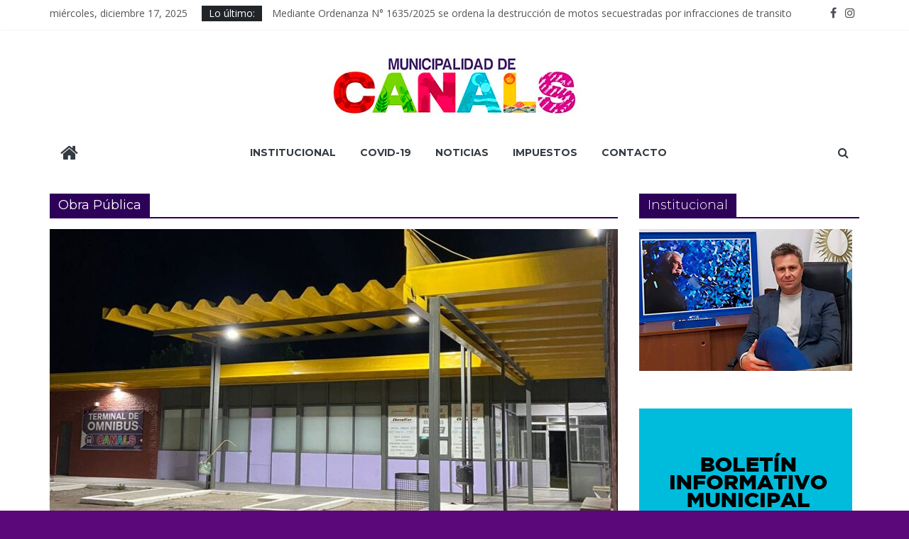

--- FILE ---
content_type: text/html; charset=UTF-8
request_url: http://canals.gob.ar/index.php/tag/obra-publica/
body_size: 12916
content:
<!DOCTYPE html>
<html lang="es">
<head>
			<meta charset="UTF-8" />
		<meta name="viewport" content="width=device-width, initial-scale=1">
		<link rel="profile" href="http://gmpg.org/xfn/11" />
		<title>Obra Pública &#8211; Municipalidad de Canals</title>
<link rel='dns-prefetch' href='//fonts.googleapis.com' />
<link rel='dns-prefetch' href='//s.w.org' />
<link href='https://fonts.gstatic.com' crossorigin rel='preconnect' />
<link rel="alternate" type="application/rss+xml" title="Municipalidad de Canals &raquo; Feed" href="http://canals.gob.ar/index.php/feed/" />
<link rel="alternate" type="application/rss+xml" title="Municipalidad de Canals &raquo; Feed de los comentarios" href="http://canals.gob.ar/index.php/comments/feed/" />
<link rel="alternate" type="application/rss+xml" title="Municipalidad de Canals &raquo; Etiqueta Obra Pública del feed" href="http://canals.gob.ar/index.php/tag/obra-publica/feed/" />
		<script type="text/javascript">
			window._wpemojiSettings = {"baseUrl":"https:\/\/s.w.org\/images\/core\/emoji\/13.0.0\/72x72\/","ext":".png","svgUrl":"https:\/\/s.w.org\/images\/core\/emoji\/13.0.0\/svg\/","svgExt":".svg","source":{"concatemoji":"http:\/\/canals.gob.ar\/wp-includes\/js\/wp-emoji-release.min.js?ver=5.5.17"}};
			!function(e,a,t){var n,r,o,i=a.createElement("canvas"),p=i.getContext&&i.getContext("2d");function s(e,t){var a=String.fromCharCode;p.clearRect(0,0,i.width,i.height),p.fillText(a.apply(this,e),0,0);e=i.toDataURL();return p.clearRect(0,0,i.width,i.height),p.fillText(a.apply(this,t),0,0),e===i.toDataURL()}function c(e){var t=a.createElement("script");t.src=e,t.defer=t.type="text/javascript",a.getElementsByTagName("head")[0].appendChild(t)}for(o=Array("flag","emoji"),t.supports={everything:!0,everythingExceptFlag:!0},r=0;r<o.length;r++)t.supports[o[r]]=function(e){if(!p||!p.fillText)return!1;switch(p.textBaseline="top",p.font="600 32px Arial",e){case"flag":return s([127987,65039,8205,9895,65039],[127987,65039,8203,9895,65039])?!1:!s([55356,56826,55356,56819],[55356,56826,8203,55356,56819])&&!s([55356,57332,56128,56423,56128,56418,56128,56421,56128,56430,56128,56423,56128,56447],[55356,57332,8203,56128,56423,8203,56128,56418,8203,56128,56421,8203,56128,56430,8203,56128,56423,8203,56128,56447]);case"emoji":return!s([55357,56424,8205,55356,57212],[55357,56424,8203,55356,57212])}return!1}(o[r]),t.supports.everything=t.supports.everything&&t.supports[o[r]],"flag"!==o[r]&&(t.supports.everythingExceptFlag=t.supports.everythingExceptFlag&&t.supports[o[r]]);t.supports.everythingExceptFlag=t.supports.everythingExceptFlag&&!t.supports.flag,t.DOMReady=!1,t.readyCallback=function(){t.DOMReady=!0},t.supports.everything||(n=function(){t.readyCallback()},a.addEventListener?(a.addEventListener("DOMContentLoaded",n,!1),e.addEventListener("load",n,!1)):(e.attachEvent("onload",n),a.attachEvent("onreadystatechange",function(){"complete"===a.readyState&&t.readyCallback()})),(n=t.source||{}).concatemoji?c(n.concatemoji):n.wpemoji&&n.twemoji&&(c(n.twemoji),c(n.wpemoji)))}(window,document,window._wpemojiSettings);
		</script>
		<style type="text/css">
img.wp-smiley,
img.emoji {
	display: inline !important;
	border: none !important;
	box-shadow: none !important;
	height: 1em !important;
	width: 1em !important;
	margin: 0 .07em !important;
	vertical-align: -0.1em !important;
	background: none !important;
	padding: 0 !important;
}
</style>
	<link rel='stylesheet' id='litespeed-cache-dummy-css'  href='http://canals.gob.ar/wp-content/plugins/litespeed-cache/assets/css/litespeed-dummy.css?ver=5.5.17' type='text/css' media='all' />
<link rel='stylesheet' id='sb_instagram_styles-css'  href='http://canals.gob.ar/wp-content/plugins/instagram-feed/css/sbi-styles.min.css?ver=2.5.4' type='text/css' media='all' />
<link rel='stylesheet' id='wp-block-library-css'  href='http://canals.gob.ar/wp-includes/css/dist/block-library/style.min.css?ver=5.5.17' type='text/css' media='all' />
<link rel='stylesheet' id='wp-block-library-theme-css'  href='http://canals.gob.ar/wp-includes/css/dist/block-library/theme.min.css?ver=5.5.17' type='text/css' media='all' />
<link rel='stylesheet' id='dashicons-css'  href='http://canals.gob.ar/wp-includes/css/dashicons.min.css?ver=5.5.17' type='text/css' media='all' />
<link rel='stylesheet' id='everest-forms-general-css'  href='http://canals.gob.ar/wp-content/plugins/everest-forms/assets/css/everest-forms.css?ver=1.7.2' type='text/css' media='all' />
<link rel='stylesheet' id='lw-custom-css'  href='http://canals.gob.ar/wp-content/plugins/location-weather/assets/css/custom.css?ver=1.1.2' type='text/css' media='all' />
<link rel='stylesheet' id='location-weather-style-css'  href='http://canals.gob.ar/wp-content/plugins/location-weather/assets/css/style.css?ver=1.1.2' type='text/css' media='all' />
<link rel='stylesheet' id='colormag_style-css'  href='http://canals.gob.ar/wp-content/themes/colormag/style.css?ver=2.0.2' type='text/css' media='all' />
<style id='colormag_style-inline-css' type='text/css'>
.colormag-button,blockquote,button,input[type=reset],input[type=button],input[type=submit],#masthead.colormag-header-clean #site-navigation.main-small-navigation .menu-toggle,.fa.search-top:hover,#masthead.colormag-header-classic #site-navigation.main-small-navigation .menu-toggle,.main-navigation ul li.focus > a,#masthead.colormag-header-classic .main-navigation ul ul.sub-menu li.focus > a,.home-icon.front_page_on,.main-navigation a:hover,.main-navigation ul li ul li a:hover,.main-navigation ul li ul li:hover>a,.main-navigation ul li.current-menu-ancestor>a,.main-navigation ul li.current-menu-item ul li a:hover,.main-navigation ul li.current-menu-item>a,.main-navigation ul li.current_page_ancestor>a,.main-navigation ul li.current_page_item>a,.main-navigation ul li:hover>a,.main-small-navigation li a:hover,.site-header .menu-toggle:hover,#masthead.colormag-header-classic .main-navigation ul ul.sub-menu li:hover > a,#masthead.colormag-header-classic .main-navigation ul ul.sub-menu li.current-menu-ancestor > a,#masthead.colormag-header-classic .main-navigation ul ul.sub-menu li.current-menu-item > a,#masthead .main-small-navigation li:hover > a,#masthead .main-small-navigation li.current-page-ancestor > a,#masthead .main-small-navigation li.current-menu-ancestor > a,#masthead .main-small-navigation li.current-page-item > a,#masthead .main-small-navigation li.current-menu-item > a,.main-small-navigation .current-menu-item>a,.main-small-navigation .current_page_item > a,.promo-button-area a:hover,#content .wp-pagenavi .current,#content .wp-pagenavi a:hover,.format-link .entry-content a,.pagination span,.comments-area .comment-author-link span,#secondary .widget-title span,.footer-widgets-area .widget-title span,.colormag-footer--classic .footer-widgets-area .widget-title span::before,.advertisement_above_footer .widget-title span,#content .post .article-content .above-entry-meta .cat-links a,.page-header .page-title span,.entry-meta .post-format i,.more-link,.no-post-thumbnail,.widget_featured_slider .slide-content .above-entry-meta .cat-links a,.widget_highlighted_posts .article-content .above-entry-meta .cat-links a,.widget_featured_posts .article-content .above-entry-meta .cat-links a,.widget_featured_posts .widget-title span,.widget_slider_area .widget-title span,.widget_beside_slider .widget-title span,.wp-block-quote,.wp-block-quote.is-style-large,.wp-block-quote.has-text-align-right{background-color:#2e0159;}#site-title a,.next a:hover,.previous a:hover,.social-links i.fa:hover,a,#masthead.colormag-header-clean .social-links li:hover i.fa,#masthead.colormag-header-classic .social-links li:hover i.fa,#masthead.colormag-header-clean .breaking-news .newsticker a:hover,#masthead.colormag-header-classic .breaking-news .newsticker a:hover,#masthead.colormag-header-classic #site-navigation .fa.search-top:hover,#masthead.colormag-header-classic #site-navigation.main-navigation .random-post a:hover .fa-random,.dark-skin #masthead.colormag-header-classic #site-navigation.main-navigation .home-icon:hover .fa,#masthead .main-small-navigation li:hover > .sub-toggle i,.better-responsive-menu #masthead .main-small-navigation .sub-toggle.active .fa,#masthead.colormag-header-classic .main-navigation .home-icon a:hover .fa,.pagination a span:hover,#content .comments-area a.comment-edit-link:hover,#content .comments-area a.comment-permalink:hover,#content .comments-area article header cite a:hover,.comments-area .comment-author-link a:hover,.comment .comment-reply-link:hover,.nav-next a,.nav-previous a,.footer-widgets-area a:hover,a#scroll-up i,#content .post .article-content .entry-title a:hover,.entry-meta .byline i,.entry-meta .cat-links i,.entry-meta a,.post .entry-title a:hover,.search .entry-title a:hover,.entry-meta .comments-link a:hover,.entry-meta .edit-link a:hover,.entry-meta .posted-on a:hover,.entry-meta .tag-links a:hover,.single #content .tags a:hover,.post-box .entry-meta .cat-links a:hover,.post-box .entry-meta .posted-on a:hover,.post.post-box .entry-title a:hover,.widget_featured_slider .slide-content .below-entry-meta .byline a:hover,.widget_featured_slider .slide-content .below-entry-meta .comments a:hover,.widget_featured_slider .slide-content .below-entry-meta .posted-on a:hover,.widget_featured_slider .slide-content .entry-title a:hover,.byline a:hover,.comments a:hover,.edit-link a:hover,.posted-on a:hover,.tag-links a:hover,.widget_highlighted_posts .article-content .below-entry-meta .byline a:hover,.widget_highlighted_posts .article-content .below-entry-meta .comments a:hover,.widget_highlighted_posts .article-content .below-entry-meta .posted-on a:hover,.widget_highlighted_posts .article-content .entry-title a:hover,.widget_featured_posts .article-content .entry-title a:hover,.related-posts-main-title .fa,.single-related-posts .article-content .entry-title a:hover{color:#2e0159;}#site-navigation{border-top-color:#2e0159;}#masthead.colormag-header-classic .main-navigation ul ul.sub-menu li:hover,#masthead.colormag-header-classic .main-navigation ul ul.sub-menu li.current-menu-ancestor,#masthead.colormag-header-classic .main-navigation ul ul.sub-menu li.current-menu-item,#masthead.colormag-header-classic #site-navigation .menu-toggle,#masthead.colormag-header-classic #site-navigation .menu-toggle:hover,#masthead.colormag-header-classic .main-navigation ul > li:hover > a,#masthead.colormag-header-classic .main-navigation ul > li.current-menu-item > a,#masthead.colormag-header-classic .main-navigation ul > li.current-menu-ancestor > a,#masthead.colormag-header-classic .main-navigation ul li.focus > a,.promo-button-area a:hover,.pagination a span:hover{border-color:#2e0159;}#secondary .widget-title,.footer-widgets-area .widget-title,.advertisement_above_footer .widget-title,.page-header .page-title,.widget_featured_posts .widget-title,.widget_slider_area .widget-title,.widget_beside_slider .widget-title{border-bottom-color:#2e0159;}@media (max-width:768px){.better-responsive-menu .sub-toggle{background-color:#10003b;}}.elementor .elementor-widget-wrap .tg-module-wrapper .module-title{border-bottom-color:#2e0159;}.elementor .elementor-widget-wrap .tg-module-wrapper .module-title span,.elementor .elementor-widget-wrap .tg-module-wrapper .tg-post-category{background-color:#2e0159;}.elementor .elementor-widget-wrap .tg-module-wrapper .tg-module-meta .tg-module-comments a:hover,.elementor .elementor-widget-wrap .tg-module-wrapper .tg-module-meta .tg-post-auther-name a:hover,.elementor .elementor-widget-wrap .tg-module-wrapper .tg-module-meta .tg-post-date a:hover,.elementor .elementor-widget-wrap .tg-module-wrapper .tg-module-title:hover a,.elementor .elementor-widget-wrap .tg-module-wrapper.tg-module-grid .tg_module_grid .tg-module-info .tg-module-meta a:hover{color:#2e0159;}
</style>
<link rel='stylesheet' id='colormag-featured-image-popup-css-css'  href='http://canals.gob.ar/wp-content/themes/colormag/js/magnific-popup/magnific-popup.min.css?ver=2.0.2' type='text/css' media='all' />
<link rel='stylesheet' id='colormag-fontawesome-css'  href='http://canals.gob.ar/wp-content/themes/colormag/fontawesome/css/font-awesome.min.css?ver=2.0.2' type='text/css' media='all' />
<link rel='stylesheet' id='colormag_googlefonts-css'  href='//fonts.googleapis.com/css?family=Open+Sans%3A400%2C600&#038;ver=2.0.2' type='text/css' media='all' />
<link rel='stylesheet' id='olympus-google-fonts-css'  href='https://fonts.googleapis.com/css?family=Montserrat%3A100%2C200%2C300%2C400%2C500%2C600%2C700%2C800%2C900%2C100i%2C200i%2C300i%2C400i%2C500i%2C600i%2C700i%2C800i%2C900i&#038;display=swap&#038;ver=2.3.5' type='text/css' media='all' />
<style id='olympus-google-fonts-inline-css' type='text/css'>

	:root {
		--font-base: ;
		--font-headings: ;
		--font-input: ;
	}
	
</style>
<script type='text/javascript' src='http://canals.gob.ar/wp-includes/js/jquery/jquery.js?ver=1.12.4-wp' id='jquery-core-js'></script>
<!--[if lte IE 8]>
<script type='text/javascript' src='http://canals.gob.ar/wp-content/themes/colormag/js/html5shiv.min.js?ver=2.0.2' id='html5-js'></script>
<![endif]-->
<link rel="https://api.w.org/" href="http://canals.gob.ar/index.php/wp-json/" /><link rel="alternate" type="application/json" href="http://canals.gob.ar/index.php/wp-json/wp/v2/tags/58" /><link rel="EditURI" type="application/rsd+xml" title="RSD" href="http://canals.gob.ar/xmlrpc.php?rsd" />
<link rel="wlwmanifest" type="application/wlwmanifest+xml" href="http://canals.gob.ar/wp-includes/wlwmanifest.xml" /> 
<meta name="generator" content="WordPress 5.5.17" />
<meta name="generator" content="Everest Forms 1.7.2" />
<style type="text/css" id="custom-background-css">
body.custom-background { background-color: #5a087a; }
</style>
	<link rel="icon" href="http://canals.gob.ar/wp-content/uploads/2020/09/512-75x75.png" sizes="32x32" />
<link rel="icon" href="http://canals.gob.ar/wp-content/uploads/2020/09/512-300x300.png" sizes="192x192" />
<link rel="apple-touch-icon" href="http://canals.gob.ar/wp-content/uploads/2020/09/512-300x300.png" />
<meta name="msapplication-TileImage" content="http://canals.gob.ar/wp-content/uploads/2020/09/512-300x300.png" />
	<!-- Fonts Plugin CSS - https://fontsplugin.com/ -->
	<style>
		.menu, .page_item a, .menu-item a {
font-family: "Montserrat";
font-style: normal;
font-weight: 500;
 }
.entry-title, .entry-title a, .post-title, .post-title a, .page-title, .entry-content h1, #content h1, .type-post h1, .type-page h1 {
font-family: "Montserrat";
font-weight: 400;
 }
.entry-content h2, .post-content h2, .page-content h2, #content h2, .type-post h2, .type-page h2 {
font-family: "Montserrat";
 }
.widget-title, .widget-area h1, .widget-area h2, .widget-area h3, .widget-area h4, .widgets-area h5, .widget-area h6, #secondary h1, #secondary h2, #secondary h3, #secondary h4, #secondary h5, #secondary h6 {
font-family: "Montserrat";
font-weight: 300;
 }
footer h1, footer h2, footer h3, footer h4, footer h5, footer h6,
												.footer h1, .footer h2, .footer h3, .footer h4, .footer h5, .footer h6
												#footer h1, #footer h2, #footer h3, #footer h4, #footer h5, #footer h6 {
font-family: "Montserrat";
font-weight: 300;
 }
	</style>
	<!-- Fonts Plugin CSS -->
	</head>

<body class="archive tag tag-obra-publica tag-58 custom-background wp-custom-logo wp-embed-responsive everest-forms-no-js right-sidebar wide better-responsive-menu elementor-default elementor-kit-397">

		<div id="page" class="hfeed site">
				<a class="skip-link screen-reader-text" href="#main">Saltar al contenido</a>
				<header id="masthead" class="site-header clearfix colormag-header-classic">
				<div id="header-text-nav-container" class="clearfix">
		
			<div class="news-bar">
				<div class="inner-wrap clearfix">
					
		<div class="date-in-header">
			miércoles, diciembre 17, 2025		</div>

		
		<div class="breaking-news">
			<strong class="breaking-news-latest">Lo último:</strong>

			<ul class="newsticker">
									<li>
						<a href="http://canals.gob.ar/index.php/2025/07/07/mediante-ordenanza-n-1635-2025-se-ordena-la-destruccion-de-motos-secuestradas-por-infracciones-de-transito/" title="Mediante Ordenanza N° 1635/2025 se ordena la destrucción de motos secuestradas por infracciones de transito">
							Mediante Ordenanza N° 1635/2025 se ordena la destrucción de motos secuestradas por infracciones de transito						</a>
					</li>
									<li>
						<a href="http://canals.gob.ar/index.php/2023/11/01/alumnos-del-ipet-canals-construyen-bancos-y-mesas-para-instituciones-y-refaccionan-sus-aulas-con-tapitas/" title="Alumnos del IPET Canals construyen bancos y mesas para instituciones y refaccionan sus aulas con tapitas">
							Alumnos del IPET Canals construyen bancos y mesas para instituciones y refaccionan sus aulas con tapitas						</a>
					</li>
									<li>
						<a href="http://canals.gob.ar/index.php/2023/11/01/adultos-mayores-de-canals-la-carlota-y-pueblo-italiano-compartieron-un-inolvidable-encuentro-teatral/" title="Adultos mayores de Canals, La Carlota y Pueblo Italiano compartieron un inolvidable encuentro teatral">
							Adultos mayores de Canals, La Carlota y Pueblo Italiano compartieron un inolvidable encuentro teatral						</a>
					</li>
									<li>
						<a href="http://canals.gob.ar/index.php/2023/11/01/el-gobierno-provincial-llego-a-canals-y-trajo-aportes-economicos-a-clubes-y-centro-de-jubilados/" title="El Gobierno Provincial llegó a Canals y trajo aportes económicos a Clubes y Centro de Jubilados">
							El Gobierno Provincial llegó a Canals y trajo aportes económicos a Clubes y Centro de Jubilados						</a>
					</li>
									<li>
						<a href="http://canals.gob.ar/index.php/2022/10/28/en-solo-30-meses-hicimos-todo-esto-por-canals/" title="En sólo 30 meses hicimos todo esto por Canals">
							En sólo 30 meses hicimos todo esto por Canals						</a>
					</li>
							</ul>
		</div>

		
		<div class="social-links clearfix">
			<ul>
				<li><a href="https://www.facebook.com/municipalidad.canals/" target="_blank"><i class="fa fa-facebook"></i></a></li><li><a href="https://instagram.com/municanals" target="_blank"><i class="fa fa-instagram"></i></a></li>			</ul>
		</div><!-- .social-links -->
						</div>
			</div>

			
		<div class="inner-wrap">
			<div id="header-text-nav-wrap" class="clearfix">

				<div id="header-left-section">
											<div id="header-logo-image">
							<a href="http://canals.gob.ar/" class="custom-logo-link" rel="home"><img width="350" height="100" src="http://canals.gob.ar/wp-content/uploads/2020/10/Sin-titulo-4.jpg" class="custom-logo" alt="Municipalidad de Canals" srcset="http://canals.gob.ar/wp-content/uploads/2020/10/Sin-titulo-4.jpg 350w, http://canals.gob.ar/wp-content/uploads/2020/10/Sin-titulo-4-300x86.jpg 300w" sizes="(max-width: 350px) 100vw, 350px" /></a>						</div><!-- #header-logo-image -->
						
					<div id="header-text" class="screen-reader-text">
													<h3 id="site-title">
								<a href="http://canals.gob.ar/" title="Municipalidad de Canals" rel="home">Municipalidad de Canals</a>
							</h3>
						
											</div><!-- #header-text -->
				</div><!-- #header-left-section -->

				<div id="header-right-section">
									</div><!-- #header-right-section -->

			</div><!-- #header-text-nav-wrap -->
		</div><!-- .inner-wrap -->

		
		<nav id="site-navigation" class="main-navigation clearfix" role="navigation">
			<div class="inner-wrap clearfix">
				
					<div class="home-icon">
						<a href="http://canals.gob.ar/"
						   title="Municipalidad de Canals"
						>
							<i class="fa fa-home"></i>
						</a>
					</div>
				
									<div class="search-random-icons-container">
													<div class="top-search-wrap">
								<i class="fa fa-search search-top"></i>
								<div class="search-form-top">
									
<form action="http://canals.gob.ar/" class="search-form searchform clearfix" method="get" role="search">

	<div class="search-wrap">
		<input type="search"
		       class="s field"
		       name="s"
		       value=""
		       placeholder="Buscar"
		/>

		<button class="search-icon" type="submit"></button>
	</div>

</form><!-- .searchform -->
								</div>
							</div>
											</div>
				
				<p class="menu-toggle"></p>
				<div class="menu-primary-container"><ul id="menu-home" class="menu"><li id="menu-item-1451" class="menu-item menu-item-type-post_type menu-item-object-page menu-item-1451"><a href="http://canals.gob.ar/index.php/institucional-2/">Institucional</a></li>
<li id="menu-item-1341" class="menu-item menu-item-type-post_type menu-item-object-page menu-item-1341"><a title="						" href="http://canals.gob.ar/index.php/contact-us-3/">Covid-19</a></li>
<li id="menu-item-1448" class="menu-item menu-item-type-post_type menu-item-object-page menu-item-1448"><a href="http://canals.gob.ar/index.php/noticias-2/">Noticias</a></li>
<li id="menu-item-1440" class="menu-item menu-item-type-custom menu-item-object-custom menu-item-1440"><a href="https://www.municipalidad.com/cana/home/menu">Impuestos</a></li>
<li id="menu-item-1393" class="menu-item menu-item-type-post_type menu-item-object-page menu-item-1393"><a href="http://canals.gob.ar/index.php/contacro/">Contacto</a></li>
</ul></div>
			</div>
		</nav>

				</div><!-- #header-text-nav-container -->
				</header><!-- #masthead -->
				<div id="main" class="clearfix">
				<div class="inner-wrap clearfix">
		
	<div id="primary">
		<div id="content" class="clearfix">

			
		<header class="page-header">
			
				<h1 class="page-title">
					<span>
						Obra Pública					</span>
				</h1>
						</header><!-- .page-header -->

		
				<div class="article-container">

					
<article id="post-1616" class="post-1616 post type-post status-publish format-standard has-post-thumbnail hentry category-noticias tag-canals tag-edgar-bruno tag-obra-publica tag-obras tag-omnibus tag-terminal">
	
				<div class="featured-image">
				<a href="http://canals.gob.ar/index.php/2021/11/23/nueva-iluminacion-para-la-terminal-de-omnibus/" title="Nueva iluminación para la Terminal de Omnibus">
					<img width="800" height="445" src="http://canals.gob.ar/wp-content/uploads/2021/11/259588964_2696267020667339_831348782712707765_n-800x445.jpg" class="attachment-colormag-featured-image size-colormag-featured-image wp-post-image" alt="" loading="lazy" />				</a>
			</div>
			
	<div class="article-content clearfix">

		<div class="above-entry-meta"><span class="cat-links"><a href="http://canals.gob.ar/index.php/category/noticias/"  rel="category tag">Noticias</a>&nbsp;</span></div>
		<header class="entry-header">
			<h2 class="entry-title">
				<a href="http://canals.gob.ar/index.php/2021/11/23/nueva-iluminacion-para-la-terminal-de-omnibus/" title="Nueva iluminación para la Terminal de Omnibus">Nueva iluminación para la Terminal de Omnibus</a>
			</h2>
		</header>

		<div class="below-entry-meta">
			<span class="posted-on"><a href="http://canals.gob.ar/index.php/2021/11/23/nueva-iluminacion-para-la-terminal-de-omnibus/" title="15:30" rel="bookmark"><i class="fa fa-calendar-o"></i> <time class="entry-date published" datetime="2021-11-23T15:30:25+00:00">23 de noviembre de 2021</time><time class="updated" datetime="2021-11-23T15:30:26+00:00">23 de noviembre de 2021</time></a></span>
			<span class="byline">
				<span class="author vcard">
					<i class="fa fa-user"></i>
					<a class="url fn n"
					   href="http://canals.gob.ar/index.php/author/municipalidadcanals/"
					   title="municipalidadcanals"
					>
						municipalidadcanals					</a>
				</span>
			</span>

							<span class="comments">
						<a href="http://canals.gob.ar/index.php/2021/11/23/nueva-iluminacion-para-la-terminal-de-omnibus/#respond"><i class="fa fa-comment"></i> 0 comentarios</a>					</span>
				<span class="tag-links"><i class="fa fa-tags"></i><a href="http://canals.gob.ar/index.php/tag/canals/" rel="tag">Canals</a>, <a href="http://canals.gob.ar/index.php/tag/edgar-bruno/" rel="tag">Edgar Bruno</a>, <a href="http://canals.gob.ar/index.php/tag/obra-publica/" rel="tag">Obra Pública</a>, <a href="http://canals.gob.ar/index.php/tag/obras/" rel="tag">Obras</a>, <a href="http://canals.gob.ar/index.php/tag/omnibus/" rel="tag">Omnibus</a>, <a href="http://canals.gob.ar/index.php/tag/terminal/" rel="tag">Terminal</a></span></div>
		<div class="entry-content clearfix">
			<p>Finalizó la obra de iluminación para la Estación Terminal de Omnibus de nuestra ciudad. Se sustituyeron las antiguas luminarias por</p>
			<a class="more-link" title="Nueva iluminación para la Terminal de Omnibus" href="http://canals.gob.ar/index.php/2021/11/23/nueva-iluminacion-para-la-terminal-de-omnibus/">
				<span>Leer más</span>
			</a>
		</div>

	</div>

	</article>

<article id="post-1577" class="post-1577 post type-post status-publish format-standard has-post-thumbnail hentry category-noticias tag-canals tag-edgar-bruno tag-juan-schiaretti tag-obra-publica tag-obras tag-pavimentacion tag-viviendas">
	
				<div class="featured-image">
				<a href="http://canals.gob.ar/index.php/2021/10/05/el-gobernador-schiaretti-visito-canals-y-anuncio-obras-junto-al-intendente-bruno/" title="El Gobernador Schiaretti visitó Canals y anunció obras junto al Intendente Bruno">
					<img width="591" height="445" src="http://canals.gob.ar/wp-content/uploads/2021/10/Edgar-con-Juan-591x445.jpg" class="attachment-colormag-featured-image size-colormag-featured-image wp-post-image" alt="Juan Schiaretti y Edgar Bruno en Canals" loading="lazy" />				</a>
			</div>
			
	<div class="article-content clearfix">

		<div class="above-entry-meta"><span class="cat-links"><a href="http://canals.gob.ar/index.php/category/noticias/"  rel="category tag">Noticias</a>&nbsp;</span></div>
		<header class="entry-header">
			<h2 class="entry-title">
				<a href="http://canals.gob.ar/index.php/2021/10/05/el-gobernador-schiaretti-visito-canals-y-anuncio-obras-junto-al-intendente-bruno/" title="El Gobernador Schiaretti visitó Canals y anunció obras junto al Intendente Bruno">El Gobernador Schiaretti visitó Canals y anunció obras junto al Intendente Bruno</a>
			</h2>
		</header>

		<div class="below-entry-meta">
			<span class="posted-on"><a href="http://canals.gob.ar/index.php/2021/10/05/el-gobernador-schiaretti-visito-canals-y-anuncio-obras-junto-al-intendente-bruno/" title="13:35" rel="bookmark"><i class="fa fa-calendar-o"></i> <time class="entry-date published" datetime="2021-10-05T13:35:17+00:00">5 de octubre de 2021</time><time class="updated" datetime="2021-10-05T13:38:02+00:00">5 de octubre de 2021</time></a></span>
			<span class="byline">
				<span class="author vcard">
					<i class="fa fa-user"></i>
					<a class="url fn n"
					   href="http://canals.gob.ar/index.php/author/municipalidadcanals/"
					   title="municipalidadcanals"
					>
						municipalidadcanals					</a>
				</span>
			</span>

							<span class="comments">
						<a href="http://canals.gob.ar/index.php/2021/10/05/el-gobernador-schiaretti-visito-canals-y-anuncio-obras-junto-al-intendente-bruno/#respond"><i class="fa fa-comment"></i> 0 comentarios</a>					</span>
				<span class="tag-links"><i class="fa fa-tags"></i><a href="http://canals.gob.ar/index.php/tag/canals/" rel="tag">Canals</a>, <a href="http://canals.gob.ar/index.php/tag/edgar-bruno/" rel="tag">Edgar Bruno</a>, <a href="http://canals.gob.ar/index.php/tag/juan-schiaretti/" rel="tag">Juan Schiaretti</a>, <a href="http://canals.gob.ar/index.php/tag/obra-publica/" rel="tag">Obra Pública</a>, <a href="http://canals.gob.ar/index.php/tag/obras/" rel="tag">Obras</a>, <a href="http://canals.gob.ar/index.php/tag/pavimentacion/" rel="tag">pavimentación</a>, <a href="http://canals.gob.ar/index.php/tag/viviendas/" rel="tag">Viviendas</a></span></div>
		<div class="entry-content clearfix">
			<p>El gobernador de Córdoba,&nbsp;Juan Schiaretti, visitó Canals y anunció distintas obras para la ciudad financiadas con fondos de la Provincia,</p>
			<a class="more-link" title="El Gobernador Schiaretti visitó Canals y anunció obras junto al Intendente Bruno" href="http://canals.gob.ar/index.php/2021/10/05/el-gobernador-schiaretti-visito-canals-y-anuncio-obras-junto-al-intendente-bruno/">
				<span>Leer más</span>
			</a>
		</div>

	</div>

	</article>

<article id="post-1573" class="post-1573 post type-post status-publish format-standard has-post-thumbnail hentry category-noticias category-sin-categoria tag-canals tag-edgar-bruno tag-equipamiento tag-juan-schiaretti tag-obra-publica tag-obras">
	
				<div class="featured-image">
				<a href="http://canals.gob.ar/index.php/2021/10/05/canals-suma-equipamiento/" title="Canals suma equipamiento">
					<img width="640" height="445" src="http://canals.gob.ar/wp-content/uploads/2021/10/Bobcat-2-640x445.jpg" class="attachment-colormag-featured-image size-colormag-featured-image wp-post-image" alt="Canals suma equipamiento para obras" loading="lazy" srcset="http://canals.gob.ar/wp-content/uploads/2021/10/Bobcat-2-640x445.jpg 640w, http://canals.gob.ar/wp-content/uploads/2021/10/Bobcat-2-392x272.jpg 392w, http://canals.gob.ar/wp-content/uploads/2021/10/Bobcat-2-130x90.jpg 130w, http://canals.gob.ar/wp-content/uploads/2021/10/Bobcat-2-600x417.jpg 600w" sizes="(max-width: 640px) 100vw, 640px" />				</a>
			</div>
			
	<div class="article-content clearfix">

		<div class="above-entry-meta"><span class="cat-links"><a href="http://canals.gob.ar/index.php/category/noticias/"  rel="category tag">Noticias</a>&nbsp;<a href="http://canals.gob.ar/index.php/category/sin-categoria/" style="background:#7c1ebf" rel="category tag">Sin categoría</a>&nbsp;</span></div>
		<header class="entry-header">
			<h2 class="entry-title">
				<a href="http://canals.gob.ar/index.php/2021/10/05/canals-suma-equipamiento/" title="Canals suma equipamiento">Canals suma equipamiento</a>
			</h2>
		</header>

		<div class="below-entry-meta">
			<span class="posted-on"><a href="http://canals.gob.ar/index.php/2021/10/05/canals-suma-equipamiento/" title="13:15" rel="bookmark"><i class="fa fa-calendar-o"></i> <time class="entry-date published" datetime="2021-10-05T13:15:47+00:00">5 de octubre de 2021</time><time class="updated" datetime="2021-10-05T13:15:48+00:00">5 de octubre de 2021</time></a></span>
			<span class="byline">
				<span class="author vcard">
					<i class="fa fa-user"></i>
					<a class="url fn n"
					   href="http://canals.gob.ar/index.php/author/municipalidadcanals/"
					   title="municipalidadcanals"
					>
						municipalidadcanals					</a>
				</span>
			</span>

							<span class="comments">
						<a href="http://canals.gob.ar/index.php/2021/10/05/canals-suma-equipamiento/#respond"><i class="fa fa-comment"></i> 0 comentarios</a>					</span>
				<span class="tag-links"><i class="fa fa-tags"></i><a href="http://canals.gob.ar/index.php/tag/canals/" rel="tag">Canals</a>, <a href="http://canals.gob.ar/index.php/tag/edgar-bruno/" rel="tag">Edgar Bruno</a>, <a href="http://canals.gob.ar/index.php/tag/equipamiento/" rel="tag">Equipamiento</a>, <a href="http://canals.gob.ar/index.php/tag/juan-schiaretti/" rel="tag">Juan Schiaretti</a>, <a href="http://canals.gob.ar/index.php/tag/obra-publica/" rel="tag">Obra Pública</a>, <a href="http://canals.gob.ar/index.php/tag/obras/" rel="tag">Obras</a></span></div>
		<div class="entry-content clearfix">
			<p>La Municipalidad de Canals adquirió equipamiento fundamental para continuar con las distintas obras. La inversión realizada asciende a $ 4.300.000</p>
			<a class="more-link" title="Canals suma equipamiento" href="http://canals.gob.ar/index.php/2021/10/05/canals-suma-equipamiento/">
				<span>Leer más</span>
			</a>
		</div>

	</div>

	</article>

<article id="post-1552" class="post-1552 post type-post status-publish format-standard has-post-thumbnail hentry category-noticias category-videos tag-canals tag-cloacas tag-edgar-bruno tag-gestion tag-ingraestructura tag-obra-publica">
	
				<div class="featured-image">
				<a href="http://canals.gob.ar/index.php/2021/07/19/avanza-la-obra-de-cloacas-en-canals/" title="Avanza la obra de cloacas en Canals">
					<img width="800" height="445" src="http://canals.gob.ar/wp-content/uploads/2021/07/Cloacas-Canals-800x445.png" class="attachment-colormag-featured-image size-colormag-featured-image wp-post-image" alt="Cloacas-Canals" loading="lazy" />				</a>
			</div>
			
	<div class="article-content clearfix">

		<div class="above-entry-meta"><span class="cat-links"><a href="http://canals.gob.ar/index.php/category/noticias/"  rel="category tag">Noticias</a>&nbsp;<a href="http://canals.gob.ar/index.php/category/videos/"  rel="category tag">Videos</a>&nbsp;</span></div>
		<header class="entry-header">
			<h2 class="entry-title">
				<a href="http://canals.gob.ar/index.php/2021/07/19/avanza-la-obra-de-cloacas-en-canals/" title="Avanza la obra de cloacas en Canals">Avanza la obra de cloacas en Canals</a>
			</h2>
		</header>

		<div class="below-entry-meta">
			<span class="posted-on"><a href="http://canals.gob.ar/index.php/2021/07/19/avanza-la-obra-de-cloacas-en-canals/" title="15:18" rel="bookmark"><i class="fa fa-calendar-o"></i> <time class="entry-date published" datetime="2021-07-19T15:18:25+00:00">19 de julio de 2021</time><time class="updated" datetime="2021-07-19T15:28:34+00:00">19 de julio de 2021</time></a></span>
			<span class="byline">
				<span class="author vcard">
					<i class="fa fa-user"></i>
					<a class="url fn n"
					   href="http://canals.gob.ar/index.php/author/municipalidadcanals/"
					   title="municipalidadcanals"
					>
						municipalidadcanals					</a>
				</span>
			</span>

							<span class="comments">
						<a href="http://canals.gob.ar/index.php/2021/07/19/avanza-la-obra-de-cloacas-en-canals/#respond"><i class="fa fa-comment"></i> 0 comentarios</a>					</span>
				<span class="tag-links"><i class="fa fa-tags"></i><a href="http://canals.gob.ar/index.php/tag/canals/" rel="tag">Canals</a>, <a href="http://canals.gob.ar/index.php/tag/cloacas/" rel="tag">Cloacas</a>, <a href="http://canals.gob.ar/index.php/tag/edgar-bruno/" rel="tag">Edgar Bruno</a>, <a href="http://canals.gob.ar/index.php/tag/gestion/" rel="tag">Gestión</a>, <a href="http://canals.gob.ar/index.php/tag/ingraestructura/" rel="tag">Ingraestructura</a>, <a href="http://canals.gob.ar/index.php/tag/obra-publica/" rel="tag">Obra Pública</a></span></div>
		<div class="entry-content clearfix">
			<p>Pese a la pandemia y las dificultades que conlleva gestionar en este contexto seguimos trabajando y cumpliendo los objetivos proyectados.</p>
			<a class="more-link" title="Avanza la obra de cloacas en Canals" href="http://canals.gob.ar/index.php/2021/07/19/avanza-la-obra-de-cloacas-en-canals/">
				<span>Leer más</span>
			</a>
		</div>

	</div>

	</article>

<article id="post-1539" class="post-1539 post type-post status-publish format-standard has-post-thumbnail hentry category-noticias category-videos tag-camino tag-canals tag-cordoba tag-edgar-bruno tag-gestion tag-gobierno tag-la-helvecia tag-obra-publica">
	
				<div class="featured-image">
				<a href="http://canals.gob.ar/index.php/2021/07/13/el-camino-a-la-helvecia-es-una-realidad/" title="El camino a La Helvecia es una realidad">
					<img width="800" height="445" src="http://canals.gob.ar/wp-content/uploads/2021/07/Camino-La-Helvecia-800x445.png" class="attachment-colormag-featured-image size-colormag-featured-image wp-post-image" alt="Camino La Helvecia" loading="lazy" />				</a>
			</div>
			
	<div class="article-content clearfix">

		<div class="above-entry-meta"><span class="cat-links"><a href="http://canals.gob.ar/index.php/category/noticias/"  rel="category tag">Noticias</a>&nbsp;<a href="http://canals.gob.ar/index.php/category/videos/"  rel="category tag">Videos</a>&nbsp;</span></div>
		<header class="entry-header">
			<h2 class="entry-title">
				<a href="http://canals.gob.ar/index.php/2021/07/13/el-camino-a-la-helvecia-es-una-realidad/" title="El camino a La Helvecia es una realidad">El camino a La Helvecia es una realidad</a>
			</h2>
		</header>

		<div class="below-entry-meta">
			<span class="posted-on"><a href="http://canals.gob.ar/index.php/2021/07/13/el-camino-a-la-helvecia-es-una-realidad/" title="21:45" rel="bookmark"><i class="fa fa-calendar-o"></i> <time class="entry-date published" datetime="2021-07-13T21:45:59+00:00">13 de julio de 2021</time><time class="updated" datetime="2021-07-13T21:46:01+00:00">13 de julio de 2021</time></a></span>
			<span class="byline">
				<span class="author vcard">
					<i class="fa fa-user"></i>
					<a class="url fn n"
					   href="http://canals.gob.ar/index.php/author/municipalidadcanals/"
					   title="municipalidadcanals"
					>
						municipalidadcanals					</a>
				</span>
			</span>

							<span class="comments">
						<a href="http://canals.gob.ar/index.php/2021/07/13/el-camino-a-la-helvecia-es-una-realidad/#respond"><i class="fa fa-comment"></i> 0 comentarios</a>					</span>
				<span class="tag-links"><i class="fa fa-tags"></i><a href="http://canals.gob.ar/index.php/tag/camino/" rel="tag">Camino</a>, <a href="http://canals.gob.ar/index.php/tag/canals/" rel="tag">Canals</a>, <a href="http://canals.gob.ar/index.php/tag/cordoba/" rel="tag">Córdoba</a>, <a href="http://canals.gob.ar/index.php/tag/edgar-bruno/" rel="tag">Edgar Bruno</a>, <a href="http://canals.gob.ar/index.php/tag/gestion/" rel="tag">Gestión</a>, <a href="http://canals.gob.ar/index.php/tag/gobierno/" rel="tag">Gobierno</a>, <a href="http://canals.gob.ar/index.php/tag/la-helvecia/" rel="tag">La Helvecia</a>, <a href="http://canals.gob.ar/index.php/tag/obra-publica/" rel="tag">Obra Pública</a></span></div>
		<div class="entry-content clearfix">
						<a class="more-link" title="El camino a La Helvecia es una realidad" href="http://canals.gob.ar/index.php/2021/07/13/el-camino-a-la-helvecia-es-una-realidad/">
				<span>Leer más</span>
			</a>
		</div>

	</div>

	</article>

<article id="post-1522" class="post-1522 post type-post status-publish format-standard has-post-thumbnail hentry category-noticias tag-canals tag-edgar-bruno tag-infraestructura-publica tag-intendente tag-obra-publica">
	
				<div class="featured-image">
				<a href="http://canals.gob.ar/index.php/2021/04/27/avanza-la-infraestructura-publica-en-canals/" title="Avanza la Infraestructura Pública en Canals">
					<img width="800" height="445" src="http://canals.gob.ar/wp-content/uploads/2021/04/Screenshot_20210426-225338_1-800x445.png" class="attachment-colormag-featured-image size-colormag-featured-image wp-post-image" alt="Obra Pública en Canals" loading="lazy" />				</a>
			</div>
			
	<div class="article-content clearfix">

		<div class="above-entry-meta"><span class="cat-links"><a href="http://canals.gob.ar/index.php/category/noticias/"  rel="category tag">Noticias</a>&nbsp;</span></div>
		<header class="entry-header">
			<h2 class="entry-title">
				<a href="http://canals.gob.ar/index.php/2021/04/27/avanza-la-infraestructura-publica-en-canals/" title="Avanza la Infraestructura Pública en Canals">Avanza la Infraestructura Pública en Canals</a>
			</h2>
		</header>

		<div class="below-entry-meta">
			<span class="posted-on"><a href="http://canals.gob.ar/index.php/2021/04/27/avanza-la-infraestructura-publica-en-canals/" title="08:00" rel="bookmark"><i class="fa fa-calendar-o"></i> <time class="entry-date published" datetime="2021-04-27T08:00:23+00:00">27 de abril de 2021</time><time class="updated" datetime="2021-05-04T14:32:49+00:00">4 de mayo de 2021</time></a></span>
			<span class="byline">
				<span class="author vcard">
					<i class="fa fa-user"></i>
					<a class="url fn n"
					   href="http://canals.gob.ar/index.php/author/municipalidadcanals/"
					   title="municipalidadcanals"
					>
						municipalidadcanals					</a>
				</span>
			</span>

							<span class="comments">
						<a href="http://canals.gob.ar/index.php/2021/04/27/avanza-la-infraestructura-publica-en-canals/#respond"><i class="fa fa-comment"></i> 0 comentarios</a>					</span>
				<span class="tag-links"><i class="fa fa-tags"></i><a href="http://canals.gob.ar/index.php/tag/canals/" rel="tag">Canals</a>, <a href="http://canals.gob.ar/index.php/tag/edgar-bruno/" rel="tag">Edgar Bruno</a>, <a href="http://canals.gob.ar/index.php/tag/infraestructura-publica/" rel="tag">Infraestructura Pública</a>, <a href="http://canals.gob.ar/index.php/tag/intendente/" rel="tag">Intendente</a>, <a href="http://canals.gob.ar/index.php/tag/obra-publica/" rel="tag">Obra Pública</a></span></div>
		<div class="entry-content clearfix">
						<a class="more-link" title="Avanza la Infraestructura Pública en Canals" href="http://canals.gob.ar/index.php/2021/04/27/avanza-la-infraestructura-publica-en-canals/">
				<span>Leer más</span>
			</a>
		</div>

	</div>

	</article>

				</div>

				
		</div><!-- #content -->
	</div><!-- #primary -->


<div id="secondary">
	
	<aside id="media_image-11" class="widget widget_media_image clearfix"><h3 class="widget-title"><span>Institucional</span></h3><a href="http://canals.gob.ar/index.php/institucional-2/"><img width="300" height="200" src="http://canals.gob.ar/wp-content/uploads/2020/10/institucional.jpg" class="image wp-image-1389  attachment-full size-full" alt="" loading="lazy" style="max-width: 100%; height: auto;" /></a></aside><aside id="media_image-18" class="widget widget_media_image clearfix"><a href="http://canals.gob.ar/index.php/boletin-informativo-municipal/"><img width="300" height="200" src="http://canals.gob.ar/wp-content/uploads/2020/11/bim.gif" class="image wp-image-1477  attachment-full size-full" alt="" loading="lazy" style="max-width: 100%; height: auto;" /></a></aside><aside id="media_video-3" class="widget widget_media_video clearfix"><div style="width:100%;" class="wp-video"><!--[if lt IE 9]><script>document.createElement('video');</script><![endif]-->
<video class="wp-video-shortcode" id="video-1522-1" preload="metadata" controls="controls"><source type="video/mp4" src="http://canals.gob.ar/wp-content/uploads/2020/10/WhatsApp-Video-2020-10-24-at-16.09.01.mp4?_=1" /><source type="video/mp4" src="http://canals.gob.ar/wp-content/uploads/2020/10/WhatsApp-Video-2020-10-24-at-16.09.01.mp4?_=1" /><a href="http://canals.gob.ar/wp-content/uploads/2020/10/WhatsApp-Video-2020-10-24-at-16.09.01.mp4">http://canals.gob.ar/wp-content/uploads/2020/10/WhatsApp-Video-2020-10-24-at-16.09.01.mp4</a></video></div></aside><aside id="sp_location_weather_widget_content-3" class="widget widget_sp_location_weather_widget_content clearfix"><h3 class="widget-title"><span>Ahora en Canals</span></h3><div class="sp-location-weather-widget"><div id="location-weather-widget-1" class="sp-hide">
			<div class="sp-location-weather-image"><img class="weather-image" src="" alt="Weather Icon"/></div>
			<span class="weather-type"></span>
			<span class="weather-temp"></span>
			<span class="weather-date"></span>
			<span class="weather-region"></span>
		</div></div><!--/#widget--><script>
		/*
		 * Location weather
		 */
		jQuery(document).ready(function() {
			loadWeatherWidget1('Canals','AR'); //@params location, woeid
		});

		function loadWeatherWidget1(location, woeid) {
			if (woeid != '' ) {
				var country = ',' + woeid;
			} else{
				var country = '';
			}
			jQuery('#location-weather-widget-1 .weather-temp').locationWeather({
				key: '41b650011141b118a16cdf918cde9400',
				city: location+''+country,
				units: 'c',
				iconTarget: '#location-weather-widget-1 .weather-image',
				descriptionTarget: '#location-weather-widget-1 .weather-type',
				placeTarget: '#location-weather-widget-1 .weather-region',
				weatherDate: '#location-weather-widget-1 .weather-date',
				customIcons: 'http://canals.gob.ar/wp-content/plugins/location-weather/assets/images/weather/',
				success: function(data) {
					// show weather
					jQuery('#location-weather-widget-1').show();
				},
				error: function(data) {
					jQuery('#location-weather-widget-1').remove();
				}
			});
		}</script></aside><aside id="search-7" class="widget widget_search clearfix">
<form action="http://canals.gob.ar/" class="search-form searchform clearfix" method="get" role="search">

	<div class="search-wrap">
		<input type="search"
		       class="s field"
		       name="s"
		       value=""
		       placeholder="Buscar"
		/>

		<button class="search-icon" type="submit"></button>
	</div>

</form><!-- .searchform -->
</aside><aside id="wpforms-widget-7" class="widget wpforms-widget clearfix"><h3 class="widget-title"><span>Contacto</span></h3><div class="wpforms-container wpforms-container-full" id="wpforms-1394"><form id="wpforms-form-1394" class="wpforms-validate wpforms-form" data-formid="1394" method="post" enctype="multipart/form-data" action="/index.php/tag/obra-publica/" data-token="480eb3a9875afb683ef847d7da7fb0ae"><noscript class="wpforms-error-noscript">Por favor, activa JavaScript en tu navegador para completar este formulario.</noscript><div class="wpforms-field-container"><div id="wpforms-1394-field_0-container" class="wpforms-field wpforms-field-name" data-field-id="0"><label class="wpforms-field-label" for="wpforms-1394-field_0">Nombre <span class="wpforms-required-label">*</span></label><div class="wpforms-field-row wpforms-field-medium"><div class="wpforms-field-row-block wpforms-first wpforms-one-half"><input type="text" id="wpforms-1394-field_0" class="wpforms-field-name-first wpforms-field-required" name="wpforms[fields][0][first]" required><label for="wpforms-1394-field_0" class="wpforms-field-sublabel after ">Nombre</label></div><div class="wpforms-field-row-block wpforms-one-half"><input type="text" id="wpforms-1394-field_0-last" class="wpforms-field-name-last wpforms-field-required" name="wpforms[fields][0][last]" required><label for="wpforms-1394-field_0-last" class="wpforms-field-sublabel after ">Apellidos</label></div></div></div><div id="wpforms-1394-field_1-container" class="wpforms-field wpforms-field-email" data-field-id="1"><label class="wpforms-field-label" for="wpforms-1394-field_1">Correo electrónico <span class="wpforms-required-label">*</span></label><input type="email" id="wpforms-1394-field_1" class="wpforms-field-medium wpforms-field-required" name="wpforms[fields][1]" required></div><div id="wpforms-1394-field_2-container" class="wpforms-field wpforms-field-textarea" data-field-id="2"><label class="wpforms-field-label" for="wpforms-1394-field_2">Comentario o mensaje <span class="wpforms-required-label">*</span></label><textarea id="wpforms-1394-field_2" class="wpforms-field-medium wpforms-field-required" name="wpforms[fields][2]" required></textarea></div></div><div class="wpforms-submit-container" ><input type="hidden" name="wpforms[id]" value="1394"><input type="hidden" name="wpforms[author]" value="1"><button type="submit" name="wpforms[submit]" class="wpforms-submit " id="wpforms-submit-1394" value="wpforms-submit" aria-live="assertive" data-alt-text="Enviando..." data-submit-text="Enviar">Enviar</button></div></form></div>  <!-- .wpforms-container --></aside>
	</div>
		</div><!-- .inner-wrap -->
				</div><!-- #main -->
				<footer id="colophon" class="clearfix colormag-footer--classic">
		
<div class="footer-widgets-wrapper">
	<div class="inner-wrap">
		<div class="footer-widgets-area clearfix">
			<div class="tg-footer-main-widget">
				<div class="tg-first-footer-widget">
					<aside id="text-10" class="widget widget_text clearfix">			<div class="textwidget"><p>&nbsp;</p>
<p><img loading="lazy" class="alignnone wp-image-1349 size-medium" src="http://canals.gob.ar/wp-content/uploads/2020/10/Logo-blanco-1-300x86.png" alt="" width="300" height="86" srcset="http://canals.gob.ar/wp-content/uploads/2020/10/Logo-blanco-1-300x86.png 300w, http://canals.gob.ar/wp-content/uploads/2020/10/Logo-blanco-1.png 350w" sizes="(max-width: 300px) 100vw, 300px" /></p>
<div>
<p>Buenos Aires 54 |  Canals, Córdoba. Argentina.</p>
</div>
<div><strong>Teléfono </strong>: (+54) 03463-420072<br />
<strong>Email </strong>: municipalidad@canalsnet.com.ar</p>
</div>
</div>
		</aside>				</div>
			</div>

			<div class="tg-footer-other-widgets">
				<div class="tg-second-footer-widget">
					<aside id="nav_menu-2" class="widget widget_nav_menu clearfix"><div class="menu-home-container"><ul id="menu-home-1" class="menu"><li class="menu-item menu-item-type-post_type menu-item-object-page menu-item-1451"><a href="http://canals.gob.ar/index.php/institucional-2/">Institucional</a></li>
<li class="menu-item menu-item-type-post_type menu-item-object-page menu-item-1341"><a title="						" href="http://canals.gob.ar/index.php/contact-us-3/">Covid-19</a></li>
<li class="menu-item menu-item-type-post_type menu-item-object-page menu-item-1448"><a href="http://canals.gob.ar/index.php/noticias-2/">Noticias</a></li>
<li class="menu-item menu-item-type-custom menu-item-object-custom menu-item-1440"><a href="https://www.municipalidad.com/cana/home/menu">Impuestos</a></li>
<li class="menu-item menu-item-type-post_type menu-item-object-page menu-item-1393"><a href="http://canals.gob.ar/index.php/contacro/">Contacto</a></li>
</ul></div></aside>				</div>
				<div class="tg-third-footer-widget">
									</div>
				<div class="tg-fourth-footer-widget">
					<aside id="search-9" class="widget widget_search clearfix">
<form action="http://canals.gob.ar/" class="search-form searchform clearfix" method="get" role="search">

	<div class="search-wrap">
		<input type="search"
		       class="s field"
		       name="s"
		       value=""
		       placeholder="Buscar"
		/>

		<button class="search-icon" type="submit"></button>
	</div>

</form><!-- .searchform -->
</aside>				</div>
			</div>
		</div>
	</div>
</div>
		<div class="footer-socket-wrapper clearfix">
			<div class="inner-wrap">
				<div class="footer-socket-area">
		
		<div class="footer-socket-right-section">
					</div>

				<div class="footer-socket-left-section">
			<div class="copyright">Copyright &copy; 2025 <a href="http://canals.gob.ar/" title="Municipalidad de Canals" ><span>Municipalidad de Canals</span></a>. Todos los derechos reservados.<br>Tema: ColorMag por <a href="https://themegrill.com/themes/colormag" target="_blank" title="ThemeGrill" rel="author"><span>ThemeGrill</span></a>. Funciona con <a href="https://wordpress.org" target="_blank" title="WordPress"><span>WordPress</span></a>.</div>		</div>
				</div><!-- .footer-socket-area -->
					</div><!-- .inner-wrap -->
		</div><!-- .footer-socket-wrapper -->
				</footer><!-- #colophon -->
				<a href="#masthead" id="scroll-up"><i class="fa fa-chevron-up"></i></a>
				</div><!-- #page -->
		<!-- Instagram Feed JS -->
<script type="text/javascript">
var sbiajaxurl = "http://canals.gob.ar/wp-admin/admin-ajax.php";
</script>
	<script type="text/javascript">
		var c = document.body.className;
		c = c.replace( /everest-forms-no-js/, 'everest-forms-js' );
		document.body.className = c;
	</script>
	<link rel='stylesheet' id='mediaelement-css'  href='http://canals.gob.ar/wp-includes/js/mediaelement/mediaelementplayer-legacy.min.css?ver=4.2.13-9993131' type='text/css' media='all' />
<link rel='stylesheet' id='wp-mediaelement-css'  href='http://canals.gob.ar/wp-includes/js/mediaelement/wp-mediaelement.min.css?ver=5.5.17' type='text/css' media='all' />
<link rel='stylesheet' id='wpforms-full-css'  href='http://canals.gob.ar/wp-content/plugins/wpforms-lite/assets/css/wpforms-full.css?ver=1.6.2.3' type='text/css' media='all' />
<script type='text/javascript' src='http://canals.gob.ar/wp-content/plugins/location-weather/assets/js/locationWeather.js?ver=1.1.1' id='location-weather-min-js-js'></script>
<script type='text/javascript' src='http://canals.gob.ar/wp-content/themes/colormag/js/jquery.bxslider.min.js?ver=2.0.2' id='colormag-bxslider-js'></script>
<script type='text/javascript' src='http://canals.gob.ar/wp-content/themes/colormag/js/sticky/jquery.sticky.min.js?ver=2.0.2' id='colormag-sticky-menu-js'></script>
<script type='text/javascript' src='http://canals.gob.ar/wp-content/themes/colormag/js/news-ticker/jquery.newsTicker.min.js?ver=2.0.2' id='colormag-news-ticker-js'></script>
<script type='text/javascript' src='http://canals.gob.ar/wp-content/themes/colormag/js/magnific-popup/jquery.magnific-popup.min.js?ver=2.0.2' id='colormag-featured-image-popup-js'></script>
<script type='text/javascript' src='http://canals.gob.ar/wp-content/themes/colormag/js/navigation.min.js?ver=2.0.2' id='colormag-navigation-js'></script>
<script type='text/javascript' src='http://canals.gob.ar/wp-content/themes/colormag/js/fitvids/jquery.fitvids.min.js?ver=2.0.2' id='colormag-fitvids-js'></script>
<script type='text/javascript' src='http://canals.gob.ar/wp-content/themes/colormag/js/skip-link-focus-fix.min.js?ver=2.0.2' id='colormag-skip-link-focus-fix-js'></script>
<script type='text/javascript' src='http://canals.gob.ar/wp-content/themes/colormag/js/colormag-custom.min.js?ver=2.0.2' id='colormag-custom-js'></script>
<script type='text/javascript' src='http://canals.gob.ar/wp-includes/js/wp-embed.min.js?ver=5.5.17' id='wp-embed-js'></script>
<script type='text/javascript' id='mediaelement-core-js-before'>
var mejsL10n = {"language":"es","strings":{"mejs.download-file":"Descargar archivo","mejs.install-flash":"Est\u00e1s usando un navegador que no tiene Flash activo o instalado. Por favor, activa el componente del reproductor Flash o descarga la \u00faltima versi\u00f3n desde https:\/\/get.adobe.com\/flashplayer\/","mejs.fullscreen":"Pantalla completa","mejs.play":"Reproducir","mejs.pause":"Pausa","mejs.time-slider":"Control de tiempo","mejs.time-help-text":"Usa las teclas de direcci\u00f3n izquierda\/derecha para avanzar un segundo y las flechas arriba\/abajo para avanzar diez segundos.","mejs.live-broadcast":"Transmisi\u00f3n en vivo","mejs.volume-help-text":"Utiliza las teclas de flecha arriba\/abajo para aumentar o disminuir el volumen.","mejs.unmute":"Activar el sonido","mejs.mute":"Silenciar","mejs.volume-slider":"Control de volumen","mejs.video-player":"Reproductor de v\u00eddeo","mejs.audio-player":"Reproductor de audio","mejs.captions-subtitles":"Pies de foto \/ Subt\u00edtulos","mejs.captions-chapters":"Cap\u00edtulos","mejs.none":"Ninguna","mejs.afrikaans":"Afrik\u00e1ans","mejs.albanian":"Albano","mejs.arabic":"\u00c1rabe","mejs.belarusian":"Bielorruso","mejs.bulgarian":"B\u00falgaro","mejs.catalan":"Catal\u00e1n","mejs.chinese":"Chino","mejs.chinese-simplified":"Chino (Simplificado)","mejs.chinese-traditional":"Chino (Tradicional)","mejs.croatian":"Croata","mejs.czech":"Checo","mejs.danish":"Dan\u00e9s","mejs.dutch":"Neerland\u00e9s","mejs.english":"Ingl\u00e9s","mejs.estonian":"Estonio","mejs.filipino":"Filipino","mejs.finnish":"Fin\u00e9s","mejs.french":"Franc\u00e9s","mejs.galician":"Gallego","mejs.german":"Alem\u00e1n","mejs.greek":"Griego","mejs.haitian-creole":"Creole haitiano","mejs.hebrew":"Hebreo","mejs.hindi":"Indio","mejs.hungarian":"H\u00fangaro","mejs.icelandic":"Island\u00e9s","mejs.indonesian":"Indonesio","mejs.irish":"Irland\u00e9s","mejs.italian":"Italiano","mejs.japanese":"Japon\u00e9s","mejs.korean":"Coreano","mejs.latvian":"Let\u00f3n","mejs.lithuanian":"Lituano","mejs.macedonian":"Macedonio","mejs.malay":"Malayo","mejs.maltese":"Malt\u00e9s","mejs.norwegian":"Noruego","mejs.persian":"Persa","mejs.polish":"Polaco","mejs.portuguese":"Portugu\u00e9s","mejs.romanian":"Rumano","mejs.russian":"Ruso","mejs.serbian":"Serbio","mejs.slovak":"Eslovaco","mejs.slovenian":"Esloveno","mejs.spanish":"Espa\u00f1ol","mejs.swahili":"Swahili","mejs.swedish":"Sueco","mejs.tagalog":"Tagalo","mejs.thai":"Tailand\u00e9s","mejs.turkish":"Turco","mejs.ukrainian":"Ukraniano","mejs.vietnamese":"Vietnamita","mejs.welsh":"Gal\u00e9s","mejs.yiddish":"Yiddish"}};
</script>
<script type='text/javascript' src='http://canals.gob.ar/wp-includes/js/mediaelement/mediaelement-and-player.min.js?ver=4.2.13-9993131' id='mediaelement-core-js'></script>
<script type='text/javascript' src='http://canals.gob.ar/wp-includes/js/mediaelement/mediaelement-migrate.min.js?ver=5.5.17' id='mediaelement-migrate-js'></script>
<script type='text/javascript' id='mediaelement-js-extra'>
/* <![CDATA[ */
var _wpmejsSettings = {"pluginPath":"\/wp-includes\/js\/mediaelement\/","classPrefix":"mejs-","stretching":"responsive"};
/* ]]> */
</script>
<script type='text/javascript' src='http://canals.gob.ar/wp-includes/js/mediaelement/wp-mediaelement.min.js?ver=5.5.17' id='wp-mediaelement-js'></script>
<script type='text/javascript' src='http://canals.gob.ar/wp-includes/js/mediaelement/renderers/vimeo.min.js?ver=4.2.13-9993131' id='mediaelement-vimeo-js'></script>
<script type='text/javascript' src='http://canals.gob.ar/wp-content/plugins/wpforms-lite/assets/js/jquery.validate.min.js?ver=1.19.0' id='wpforms-validation-js'></script>
<script type='text/javascript' src='http://canals.gob.ar/wp-content/plugins/wpforms-lite/assets/js/mailcheck.min.js?ver=1.1.2' id='wpforms-mailcheck-js'></script>
<script type='text/javascript' src='http://canals.gob.ar/wp-content/plugins/wpforms-lite/assets/js/wpforms.js?ver=1.6.2.3' id='wpforms-js'></script>
<script type='text/javascript'>
/* <![CDATA[ */
var wpforms_settings = {"val_required":"Este campo es obligatorio.","val_url":"Por favor, introduce una URL v\u00e1lida.","val_email":"Por favor, introduce una direcci\u00f3n de correo electr\u00f3nico v\u00e1lida.","val_email_suggestion":"\u00bfQuer\u00edas decir {suggestion}?","val_email_suggestion_title":"Haz clic para aceptar esta sugerencia.","val_number":"Por favor, introduce un n\u00famero v\u00e1lido.","val_confirm":"Los valores del campo no coinciden.","val_fileextension":"El tipo de archivo no est\u00e1 permitido.","val_filesize":"El archivo supera el tama\u00f1o m\u00e1ximo permitido. El archivo no se subi\u00f3.","val_time12h":"Por favor, introduce la hora en formato de 12 horas AM\/PM (ej.: 8:45 AM).","val_time24h":"Por favor, introduce la hora en formato de 24 horas (ej.: 22:45).","val_requiredpayment":"El pago es obligatorio.","val_creditcard":"Por favor introduce un n\u00famero de tarjeta de cr\u00e9dito v\u00e1lido.","val_post_max_size":"El tama\u00f1o total de {totalSize} Mb de los archivos seleccionados excede el l\u00edmite permitido de {maxSize} Mb.","val_checklimit":"Has excedido el n\u00famero de selecciones permitidas: {#}.","val_limit_characters":"{count} de {limit} m\u00e1ximo de caracteres.","val_limit_words":"{count} de {limit} m\u00e1ximo de palabras.","val_recaptcha_fail_msg":"Ha fallado la verificaci\u00f3n de Google reCAPTCHA, por favor, int\u00e9ntalo de nuevo m\u00e1s tarde.","val_empty_blanks":"Por favor, rellena todos los espacios en blanco.","post_max_size":"1610612736","uuid_cookie":"","locale":"es","wpforms_plugin_url":"http:\/\/canals.gob.ar\/wp-content\/plugins\/wpforms-lite\/","gdpr":"","ajaxurl":"http:\/\/canals.gob.ar\/wp-admin\/admin-ajax.php","mailcheck_enabled":"1","mailcheck_domains":[],"mailcheck_toplevel_domains":["dev"]}
/* ]]> */
</script>

</body>
</html>


<!-- Page cached by LiteSpeed Cache 7.6.2 on 2025-12-17 23:40:43 -->

--- FILE ---
content_type: text/plain; charset=utf-8
request_url: https://api.openweathermap.org/data/2.5/weather?lang=en&q=Canals,AR&appid=41b650011141b118a16cdf918cde9400&callback=jQuery112409977773791252054_1766014843787&_=1766014843788
body_size: 540
content:
jQuery112409977773791252054_1766014843787({"coord":{"lon":-62.8893,"lat":-33.5654},"weather":[{"id":800,"main":"Clear","description":"clear sky","icon":"01n"}],"base":"stations","main":{"temp":299.56,"feels_like":299.56,"temp_min":299.56,"temp_max":299.56,"pressure":1005,"humidity":30,"sea_level":1005,"grnd_level":991},"visibility":10000,"wind":{"speed":4.96,"deg":6,"gust":13.13},"clouds":{"all":1},"dt":1766014845,"sys":{"country":"AR","sunrise":1765961798,"sunset":1766013540},"timezone":-10800,"id":3862883,"name":"Canals","cod":200})